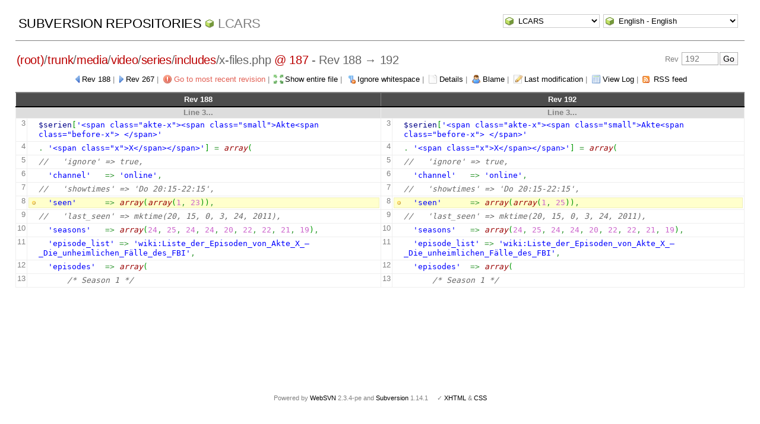

--- FILE ---
content_type: text/html; charset=UTF-8
request_url: http://pointedears.de/wsvn/LCARS/trunk/media/video/series/includes/x-files.php?op=diff&rev=192&peg=187
body_size: 3379
content:
<!DOCTYPE html PUBLIC "-//W3C//DTD XHTML 1.0 Transitional//EN" "http://www.w3.org/TR/xhtml1/DTD/xhtml1-transitional.dtd">
<html xmlns="http://www.w3.org/1999/xhtml" xml:lang="en" lang="en">
<head>
  <meta http-equiv="content-type" content="text/html;charset=UTF-8" />
  <meta http-equiv="generator" content="WebSVN 2.3.4-pe" /> <!-- leave this for stats -->
  <link rel="shortcut icon" type="image/x-icon" href="/websvn/templates/calm/images/favicon.ico" />
  <link type="text/css" href="/websvn/templates/calm/styles.css" rel="stylesheet" media="screen" />
  <link rel='alternate' type='application/rss+xml' title='WebSVN RSS' href='/wsvn/LCARS/trunk/media/video/series/includes/x-files.php?op=rss&amp;peg=187' />
  <!--[if gte IE 5.5000]>
  <script type="text/javascript" src="/websvn/templates/calm/png.js"></script>
  <style type="text/css" media="screen">
  tbody tr td { padding:1px 0 }
  #wrap h2 { padding:10px 5px 0 5px; margin-bottom:-8px }
  </style>
  <![endif]-->
  <title>
       WebSVN
          - LCARS
            - Diff
               - Rev 188 and 192
            - /trunk/media/video/series/includes/x-files.php
  </title>
  <script type="text/javascript">
  //<![CDATA[
       function getPath()
       {
         return '/websvn';
       }
       
       function checkCB(chBox)
       {
          count = 0
          first = null
          f = chBox.form
          for (i = 0 ; i < f.elements.length ; i++)
          if (f.elements[i].type == 'checkbox' && f.elements[i].checked)
          {
             if (first == null && f.elements[i] != chBox)
                first = f.elements[i]
             count += 1
          }
          
          if (count > 2) 
          {
             first.checked = false
             count -= 1
          }
       }
  //]]>
  </script>
</head>
<body id="diff">
<div id="container">
	<div id="select">
		<form method="get" action="" id="project"><input type="hidden" name="op" value="rep" /><select name="repname" onchange="javascript:this.form.submit();"><option value="LCARS" selected="selected">LCARS</option><option value="es-matrix">es-matrix</option><option value="FAQs">FAQs</option><option value="JSX">JSX</option><option value="OpenCV2-Cookbook">OpenCV2-Cookbook</option><option value="PHPX">PHPX</option><option value="ES">ES</option><option value="WebE">WebE</option></select><noscript><input type="submit" value="Go" /></noscript></form>
		
		<form method="get" action="" id="language"><input type="hidden" name="op" value="diff"/><input type="hidden" name="rev" value="192"/><input type="hidden" name="peg" value="187"/><select name="language" onchange="javascript:this.form.submit();"><option value="ca">Catal&agrave;-Valenci&agrave; - Catalan</option><option value="zh-CN">&#20013;&#25991; - Chinese (Simplified)</option><option value="zh-TW">&#20013;&#25991; - Chinese (Traditional)</option><option value="cs">&#268;esky - Czech</option><option value="da">Dansk - Danish</option><option value="nl">Nederlands - Dutch</option><option value="en" selected="selected">English - English</option><option value="fi">Suomi - Finnish</option><option value="fr">Fran&ccedil;ais - French</option><option value="de">Deutsch - German</option><option value="he-IL">&#1506;&#1489;&#1512;&#1497;&#1514; - Hebrew</option><option value="hin">&#2361;&#2367;&#2306;&#2342;&#2368; - Hindi</option><option value="hu">Magyar - Hungarian</option><option value="id">Bahasa Indonesia - Indonesian</option><option value="it">Italiano - Italian</option><option value="ja">&#26085;&#26412;&#35486; - Japanese</option><option value="ko">&#54620;&#44397;&#50612; - Korean</option><option value="mk">&#1052;&#1072;&#1082;&#1077;&#1076;&#1086;&#1085;&#1089;&#1082;&#1080; - Macedonian</option><option value="mr">&#2350;&#2352;&#2366;&#2336;&#2368; - Marathi</option><option value="no">Norsk - Norwegian</option><option value="pl">Polski - Polish</option><option value="pt">Portugu&ecirc;s - Portuguese</option><option value="pt-BR">Portugu&ecirc;s - Portuguese (Brazil)</option><option value="ru">&#1056;&#1091;&#1089;&#1089;&#1082;&#1080;&#1081; - Russian</option><option value="sk">Sloven&#269;ina - Slovak</option><option value="sl">Sloven&#353;&#269;ina - Slovenian</option><option value="es">Espa&ntilde;ol - Spanish</option><option value="sv">Svenska - Swedish</option><option value="tr">T&uuml;rk&ccedil;e - Turkish</option><option value="uk">&#1059;&#1082;&#1088;&#1072;&#1111;&#1085;&#1089;&#1100;&#1082;&#1072; - Ukrainian</option><option value="uz">O&euml;zbekcha - Uzbek</option></select><noscript><input type="submit" value="Go" /></noscript></form>
	</div>
	<h1><a href="/wsvn/?" title="Subversion Repositories">Subversion Repositories</a>
		<span><a href="?repurl?">LCARS</a></span>
	</h1>
  <h2 id="pathlinks"><a href="/wsvn/LCARS/?rev=192&amp;peg=187" class="root"><span>(root)</span></a>/<a href="/wsvn/LCARS/trunk/?rev=192&amp;peg=187#a0b40758157c8f16fa703ca3be466fa8a">trunk</a>/<a href="/wsvn/LCARS/trunk/media/?rev=192&amp;peg=187#ae05d33b862f19694d3db68b988678fdb">media</a>/<a href="/wsvn/LCARS/trunk/media/video/?rev=192&amp;peg=187#ac4734e1f27d44ab8997068cdeed33287">video</a>/<a href="/wsvn/LCARS/trunk/media/video/series/?rev=192&amp;peg=187#adceeeca576c82ed92c2aba377867135e">series</a>/<a href="/wsvn/LCARS/trunk/media/video/series/includes/?rev=192&amp;peg=187#a36ac94b9f56354394cb21122a2f116f1">includes</a>/<span class="file">x-files.php <a class="peg" href="?op=diff&amp;rev=192">@ 187</a></span> - Rev 188 &rarr; 192</h2>
  <div id="revjump"><form method="get" action="" id="revision"><input type="hidden" name="peg" value="187" />Rev <input type="text" size="5" name="rev" placeholder="192" /><span class="submit"><input type="submit" value="Go" /></span></form></div>
  <p>
    <span class="prev"><a href="/wsvn/LCARS/trunk/media/video/series/includes/x-files.php?op=diff&amp;rev=188&amp;peg=187">Rev 188</a></span> &#124;
    <span class="next"><a href="/wsvn/LCARS/trunk/media/video/series/includes/x-files.php?op=diff&amp;rev=267&amp;peg=187">Rev 267</a></span> &#124;
    <span class="goyoungest"><a href="/wsvn/LCARS/trunk/media/video/series/includes/x-files.php?op=diff&amp;peg=187" title="Rev 302">Go to most recent revision</a></span> &#124;
    <span class="full"><a href="/wsvn/LCARS/trunk/media/video/series/includes/x-files.php?op=diff&amp;rev=192&amp;peg=187&amp;all=1">Show entire file</a></span> &#124;
    <span class="ignorews"><a href="/wsvn/LCARS/trunk/media/video/series/includes/x-files.php?op=diff&amp;rev=192&amp;peg=187&amp;ignorews=1">Ignore whitespace</a></span> &#124;
    <span class="detail"><a href="/wsvn/LCARS/trunk/media/video/series/includes/x-files.php?rev=192&amp;peg=187">Details</a></span> &#124;
    <span class="blame"><a href="/wsvn/LCARS/trunk/media/video/series/includes/x-files.php?op=blame&amp;rev=192&amp;peg=187">Blame</a></span> &#124;
    <span class="changes"><a href="/wsvn/LCARS/trunk/media/video/series/includes/x-files.php?op=revision&amp;rev=192&amp;peg=187">Last modification</a></span> &#124;
    <span class="log"><a href="/wsvn/LCARS/trunk/media/video/series/includes/x-files.php?op=log&amp;rev=192&amp;peg=187">View Log</a></span>
    &#124; <span class="feed"><a href="/wsvn/LCARS/trunk/media/video/series/includes/x-files.php?op=rss&amp;peg=187">RSS feed</a></span>
  </p>
  
  <div style="margin:0 2%">
       <table>
        <thead>
          <tr>
             <th colspan="2"><a href="/wsvn/LCARS/trunk/media/video/series/includes/x-files.php?op=diff&amp;rev=188&amp;peg=187">Rev 188</a></th>
             <th colspan="2"><a href="/wsvn/LCARS/trunk/media/video/series/includes/x-files.php?op=revision&amp;rev=192&amp;peg=187">Rev 192</a></th>
          </tr>
        </thead>
        <tbody>
          <tr>
            <th colspan="2">Line 3...</th>
            <th colspan="2">Line 3...</th>
          </tr>
          <tr>
            <td class="lineno">3</td>
            <td class="diff"><pre><span style="color: #000088;">$serien</span><span style="color: #009900;">&#91;</span><span style="color: #0000ff;">'&lt;span class=&quot;akte-x&quot;&gt;&lt;span class=&quot;small&quot;&gt;Akte&lt;span class=&quot;before-x&quot;&gt; &lt;/span&gt;'</span>
</pre></td>
            <td class="lineno">3</td>
            <td class="diff"><pre><span style="color: #000088;">$serien</span><span style="color: #009900;">&#91;</span><span style="color: #0000ff;">'&lt;span class=&quot;akte-x&quot;&gt;&lt;span class=&quot;small&quot;&gt;Akte&lt;span class=&quot;before-x&quot;&gt; &lt;/span&gt;'</span>
</pre></td>
          </tr>
          <tr>
            <td class="lineno">4</td>
            <td class="diff"><pre><span style="color: #339933;">.</span> <span style="color: #0000ff;">'&lt;span class=&quot;x&quot;&gt;X&lt;/span&gt;&lt;/span&gt;'</span><span style="color: #009900;">&#93;</span> <span style="color: #339933;">=</span> <a href="http://www.php.net/array"><span style="color: #990000;">array</span></a><span style="color: #009900;">&#40;</span>
</pre></td>
            <td class="lineno">4</td>
            <td class="diff"><pre><span style="color: #339933;">.</span> <span style="color: #0000ff;">'&lt;span class=&quot;x&quot;&gt;X&lt;/span&gt;&lt;/span&gt;'</span><span style="color: #009900;">&#93;</span> <span style="color: #339933;">=</span> <a href="http://www.php.net/array"><span style="color: #990000;">array</span></a><span style="color: #009900;">&#40;</span>
</pre></td>
          </tr>
          <tr>
            <td class="lineno">5</td>
            <td class="diff"><pre><span style="color: #666666; font-style: italic;">// &nbsp; 'ignore' =&gt; true,</span>
</pre></td>
            <td class="lineno">5</td>
            <td class="diff"><pre><span style="color: #666666; font-style: italic;">// &nbsp; 'ignore' =&gt; true,</span>
</pre></td>
          </tr>
          <tr>
            <td class="lineno">6</td>
            <td class="diff"><pre>&nbsp; <span style="color: #0000ff;">'channel'</span> &nbsp; <span style="color: #339933;">=&gt;</span> <span style="color: #0000ff;">'online'</span><span style="color: #339933;">,</span>
</pre></td>
            <td class="lineno">6</td>
            <td class="diff"><pre>&nbsp; <span style="color: #0000ff;">'channel'</span> &nbsp; <span style="color: #339933;">=&gt;</span> <span style="color: #0000ff;">'online'</span><span style="color: #339933;">,</span>
</pre></td>
          </tr>
          <tr>
            <td class="lineno">7</td>
            <td class="diff"><pre><span style="color: #666666; font-style: italic;">// &nbsp; 'showtimes' =&gt; 'Do 20:15-22:15',</span>
</pre></td>
            <td class="lineno">7</td>
            <td class="diff"><pre><span style="color: #666666; font-style: italic;">// &nbsp; 'showtimes' =&gt; 'Do 20:15-22:15',</span>
</pre></td>
          </tr>
          <tr>
            <td class="lineno">8</td>
            <td class="diffchanged"><pre>&nbsp; <span style="color: #0000ff;">'seen'</span> &nbsp; &nbsp; &nbsp;<span style="color: #339933;">=&gt;</span> <a href="http://www.php.net/array"><span style="color: #990000;">array</span></a><span style="color: #009900;">&#40;</span><a href="http://www.php.net/array"><span style="color: #990000;">array</span></a><span style="color: #009900;">&#40;</span><span style="color: #cc66cc;">1</span><span style="color: #339933;">,</span> <span style="color: #cc66cc;">23</span><span style="color: #009900;">&#41;</span><span style="color: #009900;">&#41;</span><span style="color: #339933;">,</span>
</pre></td>
            <td class="lineno">8</td>
            <td class="diffchanged"><pre>&nbsp; <span style="color: #0000ff;">'seen'</span> &nbsp; &nbsp; &nbsp;<span style="color: #339933;">=&gt;</span> <a href="http://www.php.net/array"><span style="color: #990000;">array</span></a><span style="color: #009900;">&#40;</span><a href="http://www.php.net/array"><span style="color: #990000;">array</span></a><span style="color: #009900;">&#40;</span><span style="color: #cc66cc;">1</span><span style="color: #339933;">,</span> <span style="color: #cc66cc;">25</span><span style="color: #009900;">&#41;</span><span style="color: #009900;">&#41;</span><span style="color: #339933;">,</span>
</pre></td>
          </tr>
          <tr>
            <td class="lineno">9</td>
            <td class="diff"><pre><span style="color: #666666; font-style: italic;">// &nbsp; 'last_seen' =&gt; mktime(20, 15, 0, 3, 24, 2011),</span>
</pre></td>
            <td class="lineno">9</td>
            <td class="diff"><pre><span style="color: #666666; font-style: italic;">// &nbsp; 'last_seen' =&gt; mktime(20, 15, 0, 3, 24, 2011),</span>
</pre></td>
          </tr>
          <tr>
            <td class="lineno">10</td>
            <td class="diff"><pre>&nbsp; <span style="color: #0000ff;">'seasons'</span> &nbsp; <span style="color: #339933;">=&gt;</span> <a href="http://www.php.net/array"><span style="color: #990000;">array</span></a><span style="color: #009900;">&#40;</span><span style="color: #cc66cc;">24</span><span style="color: #339933;">,</span> <span style="color: #cc66cc;">25</span><span style="color: #339933;">,</span> <span style="color: #cc66cc;">24</span><span style="color: #339933;">,</span> <span style="color: #cc66cc;">24</span><span style="color: #339933;">,</span> <span style="color: #cc66cc;">20</span><span style="color: #339933;">,</span> <span style="color: #cc66cc;">22</span><span style="color: #339933;">,</span> <span style="color: #cc66cc;">22</span><span style="color: #339933;">,</span> <span style="color: #cc66cc;">21</span><span style="color: #339933;">,</span> <span style="color: #cc66cc;">19</span><span style="color: #009900;">&#41;</span><span style="color: #339933;">,</span>
</pre></td>
            <td class="lineno">10</td>
            <td class="diff"><pre>&nbsp; <span style="color: #0000ff;">'seasons'</span> &nbsp; <span style="color: #339933;">=&gt;</span> <a href="http://www.php.net/array"><span style="color: #990000;">array</span></a><span style="color: #009900;">&#40;</span><span style="color: #cc66cc;">24</span><span style="color: #339933;">,</span> <span style="color: #cc66cc;">25</span><span style="color: #339933;">,</span> <span style="color: #cc66cc;">24</span><span style="color: #339933;">,</span> <span style="color: #cc66cc;">24</span><span style="color: #339933;">,</span> <span style="color: #cc66cc;">20</span><span style="color: #339933;">,</span> <span style="color: #cc66cc;">22</span><span style="color: #339933;">,</span> <span style="color: #cc66cc;">22</span><span style="color: #339933;">,</span> <span style="color: #cc66cc;">21</span><span style="color: #339933;">,</span> <span style="color: #cc66cc;">19</span><span style="color: #009900;">&#41;</span><span style="color: #339933;">,</span>
</pre></td>
          </tr>
          <tr>
            <td class="lineno">11</td>
            <td class="diff"><pre>&nbsp; <span style="color: #0000ff;">'episode_list'</span> <span style="color: #339933;">=&gt;</span> <span style="color: #0000ff;">'wiki:Liste_der_Episoden_von_Akte_X_–_Die_unheimlichen_Fälle_des_FBI'</span><span style="color: #339933;">,</span>
</pre></td>
            <td class="lineno">11</td>
            <td class="diff"><pre>&nbsp; <span style="color: #0000ff;">'episode_list'</span> <span style="color: #339933;">=&gt;</span> <span style="color: #0000ff;">'wiki:Liste_der_Episoden_von_Akte_X_–_Die_unheimlichen_Fälle_des_FBI'</span><span style="color: #339933;">,</span>
</pre></td>
          </tr>
          <tr>
            <td class="lineno">12</td>
            <td class="diff"><pre>&nbsp; <span style="color: #0000ff;">'episodes'</span> &nbsp;<span style="color: #339933;">=&gt;</span> <a href="http://www.php.net/array"><span style="color: #990000;">array</span></a><span style="color: #009900;">&#40;</span>
</pre></td>
            <td class="lineno">12</td>
            <td class="diff"><pre>&nbsp; <span style="color: #0000ff;">'episodes'</span> &nbsp;<span style="color: #339933;">=&gt;</span> <a href="http://www.php.net/array"><span style="color: #990000;">array</span></a><span style="color: #009900;">&#40;</span>
</pre></td>
          </tr>
          <tr>
            <td class="lineno">13</td>
            <td class="diff"><pre>&nbsp; &nbsp; &nbsp; <span style="color: #666666; font-style: italic;">/* Season 1 */</span>
</pre></td>
            <td class="lineno">13</td>
            <td class="diff"><pre>&nbsp; &nbsp; &nbsp; <span style="color: #666666; font-style: italic;">/* Season 1 */</span>
</pre></td>
          </tr>
        </tbody>
       </table>
  </div>
</div>
<div id="footer">
  <p style="padding:0; margin:0"><small>Powered by <a href="http://www.websvn.info/">WebSVN</a> 2.3.4-pe and <a href="http://subversion.tigris.org">Subversion</a> 1.14.1 &nbsp; &nbsp; &#x2713; <a href="http://validator.w3.org/check?uri=http://pointedears.de/wsvn.php?op=diff%26rev=192%26peg=187%26template=%26language=en">XHTML</a> &amp; <a href="http://jigsaw.w3.org/css-validator/validator?uri=http://pointedears.de/wsvn.php?op=diff%26rev=192%26peg=187%26template=%26language=en">CSS</a></small></p>
</div>
</body>
</html>


--- FILE ---
content_type: text/css; charset=utf-8
request_url: http://pointedears.de/websvn/templates/calm/styles.css
body_size: 3668
content:
html,body {
  background:#FFF;
  color:gray;
  font-family: 'Trebuchet MS', Verdana, sans-serif;
  font-size:13px;
  line-height:1.3em;
  margin:0; padding:0;
  text-align:center;
  height: 95%;
}

#container {
position: relative;
min-height: 100%;
padding-bottom:40px;
}
* html #container
{
height: 95%;
}
#footer
{
clear: both; /* PE was here */
height:40px;
position: relative;
margin:0;padding:0;
margin-top: -40px;
}

a {
  color:#000;
  text-decoration:none;
  outline: none !important;
}
a:hover {
  background-color:#F0E68C;
}
a img {
  border:0;
}

#select {
  margin:1em 2% 0 2%;
  text-align:right;
  padding:10px 10px 0 10px;
  height:2em;
}
#select form, #select div {
  display: inline;
}
#revjump {
  margin:-3.7em 2% 0;
  text-align:right;
  height:2em;
  padding: 10px 10px 0;
}
#wrap {
  margin:0 2% 0 32%;
  text-align:left;
  background:#FFF;
  width:65%;
  padding:5px 0;
}
#index #wrap tr {
  border-top:1px dotted lightgrey;
}
#index #wrap tr:first-child {
  border-width:0;
}
#index #wrap td, #index #wrap th {
  border-width:0;
  padding:4px;
  text-align:right;
  white-space:pre;
}
#index #wrap td.project {
  text-align:left;
  width:100%;
}
#index #wrap td.project a {
  background-image:url(images/cube_green.png);
  background-repeat:no-repeat;
  background-position:2px 50%;
}
#index #wrap td.project a, #index #wrap td.group {
  padding-left:22px;
}
#index #wrap th {
  background-color:white;
  background-repeat:no-repeat;
  background-position:6px 50%;
  padding-left:26px;
  text-align:left;
}
#index #wrap th.closed {
  background-image:url(images/toggleup.png);
}
#index #wrap th.open {
  background-image:url(images/toggledown.png);
}
#index #info dl {
  margin:2px 0;
}
#index #info dl dd:first-child {
  border-width: 0;
}
#info {
  float:left;
  width:28%;
  margin-left:2%;
  text-align:left;
  padding:5px 0;
}
h1, h2 {
  color:gray;
  text-align:left;
  text-transform:uppercase;
  line-height:1em;
  font-weight:normal;
}
h1 {
  line-height:1.7em;
  font-size:1.7em;
  border-bottom:1px solid gray;
  padding:10px 5px 10px 5px;
  margin:-1.7em 2% 1em 2%;
  text-align:left;
  font-weight:normal;
  letter-spacing: -0.018em;
}
h1 span {
  padding-left:22px;
  background:url(images/cube_green.png) no-repeat 0 50%;
}
h1 span a, h1 span a:link {
  color:gray;
}
h2 a {
  background:#FFF;
  margin:0;
}
h2 a:link,
h2 a:visited {
  font-weight:normal;
  letter-spacing: -0.018em;
  color: #b00
}
h2 a:hover {
  background:#f2f2f2;
}
h2 {
  font-weight:normal;
  letter-spacing: -0.018em;
  color:#666;
  padding:0 .1em;
}

#info h2 {
  border-bottom:1px solid gray;
  padding:0 5px 10px;
  margin:0;
  text-align:left;
  font-size:1.7em;
  font-weight:normal;
  letter-spacing: -0.018em;
}

#wrap h2 {
  padding:0 0 10px 0;
  margin:0;
  text-align:left;
  font-size:1.7em;
  text-transform:none;
  letter-spacing: -0.018em;
}
#wrap h2.regular {
  padding:0 5px 10px 5px;
  margin:0;
  text-align:left;
  font-size:1.7em;
  text-transform:uppercase;
  border-bottom:1px solid gray;
}
#wrap h2.regular .links {
  float:right;
  padding:0 5px 10px 5px;
  margin:0;
  text-align:right;
  font-size:13px;
  text-transform:none;
}
#wrap h2.regular .links a {
  color: #000000;
  font-weight: normal;
  letter-spacing: 0;
}
/*
++++++++++++++++++++++++++++++++++++++++++++++++++++++++++++++++++++++++++ Forms
*/

input, select {
  padding:1px;
  margin:1px;
  font-family:'Trebuchet MS', 'Lucida Grande', Verdana, Arial, sans-serif;
  border-right:1px solid #000;
  border-bottom:1px solid #000;
  border-left:1px solid #b2b2b2;
  border-top:1px solid #b2b2b2;
  background-color:#FFF8DC;
}

input {
  padding:2px 5px;
  font-size:1.1em;
  background-color:#FFF;
  background-image:url(images/textbg.png);
  background-repeat:repeat-x;
  background-position:0 100%;
  border:1px solid #b2b2b2;
}
input:hover,
input:active,
input:focus {
  border:1px solid #666;
  background-color:#FFF;
}
#info ul li input {
  background-color:#FFF;
  background-image:url(images/textbg.png);
  background-repeat:repeat-x;
  background-position:0 100%;
  border:1px solid #b2b2b2;
}
span.submit input,
#info span.submit input,
#info p.submit input,
#wrap p.submit input {
  background-image:url(images/submitbg.png);
}
#info table tr td input {
  font-size:1em;
  width:92%;
  background:#FFF url(images/textbg.png) repeat-x 0 0;
}
#info table tr td.revcomp input {
  width:50px;
}
#info table tr td.all input {
  width:auto;
}
#info table.info th {
  padding-right: 1em;
  font-weight: bold;
  vertical-align: top;
  white-space: nowrap;
}
select {
  padding:2px 2px 2px 21px;
  border:1px solid #cccccc;
  background-color:#FFF;
  background-image:url(images/cube_green.png);
  background-repeat:no-repeat;
  background-position:2px 50%;
}

select:hover,
select:active,
select:focus {
  border:1px solid #666;
  background-color:#F5F5DC;
  background-repeat:no-repeat;
  background-position:2px 50%;
  background-image:url(images/cube_green.png);
}
option,
option:hover,
option:focus,
option:active {
  padding-left:25px;
  background-image:url(images/cube_green.png);
  background-repeat:no-repeat;
  background-position:2px 50%;
}

#index #projectform {
	display: none;
}

/*
++++++++++++++++++++++++++++++++++++++++++++++++++++++++++++++++++++ Left Column
*/

/* index elements */
#info dl {
  margin-left:0;
}
#info dt, #wrap dt {
  margin:0;
  padding:0 0 5px 0;
}
#info dd, #wrap dd {
  margin:0;
  padding:3px 0 5px 10px;
  border-top:1px dotted #D3D3D3;
}
#info ul {
  list-style-type:none;
  padding:0 0;
  margin:0;
}
#info ul li {
  padding:5px;
  margin:3px 0;
  border-bottom:1px dotted #D3D3D3;
  overflow:hidden;
}

li.mod a, li.new a, #info li.del {
  padding:5px 5px 5px 26px;
  margin:2px 0 2px -2px;
  background-position:5px 50%;
  background-repeat:no-repeat;
}
li.mod a {
  display:block;
  color:#545400;
  border:1px solid #f2f2c7;
  background-color:#FFFFE0;
  background-image:url(images/page_white_edit.png);
}
li.mod a:hover {
  color:#000;
  border:1px solid #BDB76B;
  background-color:#F0E68C;
}
li.new a {
  display:block;
  color:#545400;
  border:1px solid #d5f2c7;
  background-color:#f2ffd9;
  background-image:url(images/page_white_add.png);
}
li.new a:hover {
  color:#000;
  border:1px solid #669900;
  background-color:#9ACD32;
}

#info ul li.del {
  display:block;
  color:#BC8F8F;
  border:1px solid #BC8F8F;
  padding:5px 5px 5px 26px;
  margin:5px;
  background-color:#FFEFD5;
  background-image:url(images/page_white_delete.png);
  background-position:5px 5px;
  text-align:left;
}
#info ul li a {
  overflow:hidden;
}
/*
++++++++++++++++++++++++++++++++++++++++++++++++++++++ main content: Directories
*/

table {
  border-collapse:collapse;
  width:100%;
}
td {
  padding:0;
  text-align:left;
}
th {
  text-align:center;
}
td, th {
  border: 1px solid #eeeeee;
}
#info th, #info td {
  border: none;
  text-align: left;
}
#diff td, #blame td, table.diff td {
  vertical-align:top;
}
thead th a {
  color:white;
}
thead th a:hover {
  text-decoration:underline;
  color:white;
  background:none;
}
thead tr {
  background:#4d4d4d;
}
thead th {
  background:#4d4d4d;
  border-bottom:2px solid #000;
  border-top:2px solid #808080;
  border-right:1px solid #808080;
  color:#FFF;
  margin:3px 2px;
  padding:3px 5px;
}
thead th.path {
  text-align:left;
  width:50%;
}
thead th.collno, thead th.colrev, thead th.colauth {
  width:6%;
}
thead th.colcode {
  width:73%;
}
tbody th {
  background-color: #ddd;
}
tbody th.info {
  background-color: #d0dfea;
}
tr td.code {
  text-align:left;
}
td.code, td td.diff {
  border: 1px solid #eee;
}
tr td.code pre {
  padding: 1px 2px 0;
  background-color:#f8f8f8;
}
tr:hover td.code pre {
  background-color:#e8e8e8;
}
tr:hover td.code {
  background-color:#FFF;
}
tr td.path, tr th.path {
  text-align:left;
  width: 100%;
}
tr td.path {
  padding:0;
}
tr.row0 td {
  background-color:#f0f0f0;
}
tr.row1 td {
  background-color:#f8f8f8;
}
tr.row0:hover td, tr.row1:hover td {
  background-color:#e8e8e8;
}
span.listing a, a.listing {
  padding-left:22px;
  background-image:url(images/sitemap_color.png);
  background-repeat:no-repeat;
  background-position:3px 50%;
}
span.detail a {
  padding-left:22px;
  background-image:url(images/file.png);
  background-repeat:no-repeat;
  background-position:3px 50%;
}
span.changes a {
  padding-left:22px;
  background-image:url(images/page_white_edit.png);
  background-repeat:no-repeat;
  background-position:3px 50%;
}
span.compact a {
  padding-left:22px;
  background-image:url(images/arrow_in.png);
  background-repeat:no-repeat;
  background-position:3px 50%;
}
span.full a {
  padding-left:22px;
  background-image:url(images/arrow_out.png);
  background-repeat:no-repeat;
  background-position:3px 50%;
}
span.ignorews a {
  padding-left:22px;
  background-image:url(images/pilcrow_delete.png);
  background-repeat:no-repeat;
  background-position:3px 50%;
}
span.regardws a {
  padding-left:22px;
  background-image:url(images/pilcrow.png);
  background-repeat:no-repeat;
  background-position:3px 50%;
}
span.log a,
td.log a {
  padding-left:22px;
  background-image:url(images/log.png);
  background-repeat:no-repeat;
  background-position:3px 50%;
}
span.blame a,
td.blame a {
  padding-left:22px;
  background-image:url(images/blame.png);
  background-repeat:no-repeat;
  background-position:3px 50%;
}
span.mime a,
td.mime a {
  padding-left:22px;
  background-image:url(images/eye.png);
  background-repeat:no-repeat;
  background-position:3px 50%;
}
span.svn a,
td.svn a {
  padding-left:22px;
  background-image:url(images/link.png);
  background-repeat:no-repeat;
  background-position:3px 50%;
}
span.next a,
td.next a {
  padding-left:15px;
  background-image:url(images/next.png);
  background-repeat:no-repeat;
  background-position:0px 50%;
}
span.prev a,
td.prev a {
  padding-left:15px;
  background-image:url(images/previous.png);
  background-repeat:no-repeat;
  background-position:0px 50%;
}

li.compress a,
span.compress a,
tr td.compress a:link,
tr td.compress a:visited,
tr td.compress a:link {
  padding-left:22px;
  background-image:url(images/compress.png);
  background-repeat:no-repeat;
  background-position:3px 50%;
}
li.feed a,
span.feed a,
tr td.feed a,
tr td.feed a:link,
tr td.feed a:visited,
tr td.feed a:link {
  padding-left:22px;
  background-image:url(images/xml.gif);
  background-repeat:no-repeat;
  background-position:3px 50%;
}
.goyoungest a {
  color:#e25f53;
  padding-left:22px;
  background-image:url(images/exclamation.png);
  background-repeat:no-repeat;
  background-position:3px 50%;
}
.goyoungest a:hover {
  background-color:#fad4c8;
  color:#000;
}
.icon {
  vertical-align: middle;
}

/*
++++++++++++++++++++++++++++++++++++++++++++++++++++++++++++++ File, Blame, Diff
*/
h2#pathlinks {
  text-transform:none;
  margin:0 2% 15px;
}
div.linenumbers {/* PE was here */
  float: left;
  width: 3em;
  margin-left:2%;
  margin-right: 0.5em;
  border:1px solid transparent;
  padding-top:3px;
  padding-bottom:20px;
  text-align: right;
}
div.linenumbers span {/* PE was here */
  display: block;
}
div.listing {
  overflow:auto;
  border:1px solid #D3D3D3;
  text-align:left;
  margin:0 2%;
  padding:3px;
  padding-right:20px;
  padding-bottom:20px;
  background:#f8f8f8;
}
pre a, td.code pre a {
  color:blue;
  font-style:italic;
}
pre {
  margin: 0;
  white-space: pre-wrap;
}
code, pre, table.diff td, #file div.listing,
#file div.linenumbers /* PE was here */
{
  font-family:Consolas, monospace;
}
.new a {color:green}
.del a {color:red}
.toggleup a:link,
.toggleup a:visited,
.toggleup a:focus {
  padding-left:22px;
  background:url(images/toggleup.png) no-repeat 2px 50%;
}
.toggleup a:hover {
  background:#F0E68C url(images/toggleup.png) no-repeat 2px 50%;
}
.toggledown a:link,
.toggledown a:visited,
.toggledown a:focus {
  padding-left:22px;
  background:url(images/toggledown.png) no-repeat 2px 50%;
}
.toggledown a:hover {
  background:#F0E68C url(images/toggledown.png) no-repeat 2px 50%;
}
span.diff a:link,
span.diff a:visited,
span.diff a:focus {
  padding-left:22px;
  background:url(images/diff.png) no-repeat 2px 50%;
}
span.diff a:hover {
  background:#F0E68C url(images/diff.png) no-repeat 2px 50%;
}
.geshi a:link,
.geshi a:visited,
.geshi a:focus,
.geshi a:hover {
	padding-left:0;
	background: none;
}
.geshi a:hover {
	text-decoration: underline;
}
tr td.lineno {
  text-align: right;
  vertical-align: top;
  padding: 0 2px;
}
tr td.row1 {
  padding: 3px;
  border: none;
}
tr td code, tr td pre {
  display:block;
  height:100%;
}
/* compare table */
table.diff {
  margin:10px 0 20px;
  border-spacing:0;
  border-collapse:separate;
}
table.diff td {
  color:black;
  padding:0;
  margin:0;
  border-color:#f0f0f0;
}
table.diff td, table td pre {
  padding-left:16px;
  background-position: 0 0;
  background-repeat:no-repeat;
  white-space:pre-wrap;
}
table td pre {
  border:1px solid white;
}
table tr:hover {
  background:white;
}
td.diffempty {
  background-color:#f8f8f8;
}
table tr:hover td.diff, table tr:hover td.diffempty {
  background-color:#e8e8e8;
}
table td.diff pre {
  background-position:2px 50%;
  background-repeat:no-repeat;
}
table.diff td.diffdeleted,
table td.diffdeleted pre {
  background-color:#f8e4cc;
  background-image:url(images/bullet_delete.png);
  border:1px solid #e8d4bc;
}
table.diff tr:hover td.diffdeleted,
table tr:hover td.diffdeleted pre {
  background-color:#ffccaa;
  border-color:#bb9977;
}
table.diff td.diffadded,
table td.diffadded pre {
  border:1px solid #cdf0cd;
  background-color:#ddffdd;
  background-image:url(images/bullet_add.png);
}
table.diff tr:hover td.diffadded,
table tr:hover td.diffadded pre {
  background-color:#bbffbb;
  border-color:#88bb88;
}
table td.diffchanged pre {
  border:1px solid #f0f0bc;
  background-color:#ffffcc;
  background-image:url(images/bullet_yellow.png);
}
table tr:hover td.diffchanged pre {
  background-color:#ffff99;
  border-color:#bbbb55;
}

ins {
  background-color: #bbffbb;
  text-decoration: none;
}
tr:hover ins {
  background-color: #99ff99;
}
del {
  background-color: #ffccaa;
  text-decoration: none;
}
tr:hover del {
  background-color: #ffaa88;
}

code {
  white-space: pre-wrap;
}

/* Whitespace hacks for IE 4-7  */

* html code, *:first-child+html code {
	white-space: pre;
}

* html table.diff td, *:first-child+html table.diff td {
	white-space: pre;
}

/* Log View */

table tr td.logmsg {
  text-align:left;
  padding: 3px 0 3px 3px;
}

/* sidebar form without css-bg-colors */
#info table tr td,
#info table tr th {
  background:#FFF;
  padding:0;
  margin:0;
  font-weight:normal;
}
#info table tr:hover td,
#info table tr:hover th {
  background:#FFF;
  /* padding:0; */
  margin:0;
}
/* PE was here */

/* inputs see -> forms */

div.blame-popup {
  position: absolute;
  text-align: left;
  background-color: white;
  padding: 5px;
  border:1px solid #BDB76B;
  background-color: #F0E68C;
  max-width: 600px;
}

div.blame-popup .date {
  font-weight: bold;
}

#wrap td.log, #wrap td.feed {
	white-space: nowrap;
}

#wrap td.age, #wrap td.date {
	padding-left: 3px;
	padding-right: 8px;
}

#wrap td.age, #wrap td.date, #wrap td.rev {
	text-align: right;
	white-space: nowrap;
}

#wrap p.pagelinks > * {
	padding: 0 3px;
}

div#error, div#warning {
	font-weight: bold;
	display: table;
	padding: 5px;
	margin: 0 auto;
	border:  1px solid;
}

div#error {
	border-color: #cb6565;
	background-color: #ffe2e2;
}

div#warning {
	border-color: #d5ce00;
	background-color: #ffd;
}

table td {
	vertical-align: top;
	padding: 2px;
}

div#wrap table td.changes div {
	background-repeat: no-repeat;
	padding-left: 18px;
}

td.changes .add {
	background-image: url(images/add.png);
}

td.changes .del {
	background-image: url(images/delete.png);
}

td.changes .mod {
	background-image: url(images/page_white_edit.png);
}

#blame table td {
	text-align: right;
	padding-right: 4px;
	border-color: white;
}

#blame table td.code {
	text-align: left;
	padding: 0;
	border-color: #eeeeee;
}

#blame table td.code pre {
	border: none;
}

#revision td.path a {
	background-position:5px 50%;
	background-repeat:no-repeat;
	padding-left: 26px;
	top: 2px;
	position: relative;
}

#revision td.path a.notinpath {
	color: #b00;
}

#revision tr.M td.path a {
	background-image:url(images/page_white_edit.png);
}

#revision tr.A td.path a {
	background-image:url(images/page_white_add.png);
}

#revision tr.D td.path a {
	background-image:url(images/page_white_delete.png);
}

#revision del {
	padding-left: 26px;
	background: none;
}
